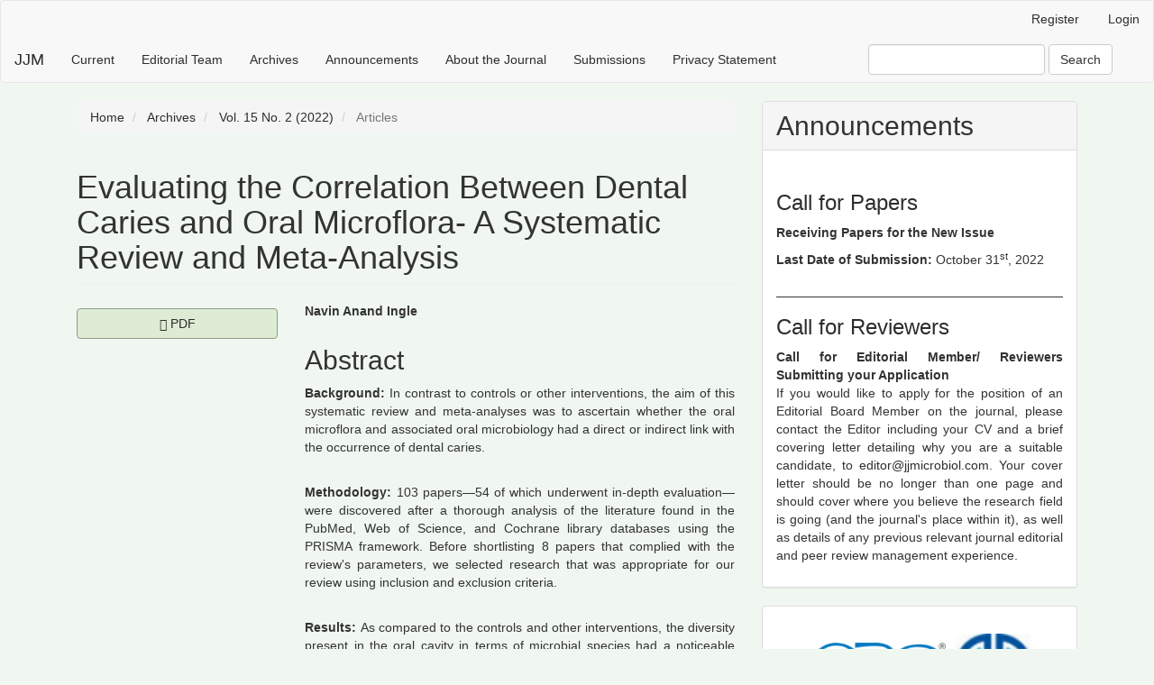

--- FILE ---
content_type: text/html; charset=utf-8
request_url: http://jjmicrobiol.com/index.php/jjm/article/view/1106
body_size: 4272
content:

	
<!DOCTYPE html>
<html lang="en-US" xml:lang="en-US">
<head>
	<meta charset="utf-8">
	<meta name="viewport" content="width=device-width, initial-scale=1.0">
	<title>
		Evaluating the Correlation Between Dental Caries and Oral Microflora- A Systematic Review and Meta-Analysis
							| JJM
			</title>

	
<meta name="generator" content="Open Journal Systems 3.3.0.8">
<link rel="schema.DC" href="http://purl.org/dc/elements/1.1/" />
<meta name="DC.Creator.PersonalName" content="Navin Anand Ingle"/>
<meta name="DC.Date.created" scheme="ISO8601" content="2022-11-02"/>
<meta name="DC.Date.dateSubmitted" scheme="ISO8601" content="2022-11-02"/>
<meta name="DC.Date.issued" scheme="ISO8601" content="2022-10-11"/>
<meta name="DC.Date.modified" scheme="ISO8601" content="2022-11-02"/>
<meta name="DC.Description" xml:lang="en" content="Background: In contrast to controls or other interventions, the aim of this systematic review and meta-analyses was to ascertain whether the oral microflora and associated oral microbiology had a direct or indirect link with the occurrence of dental caries.
Methodology: 103 papers—54 of which underwent in-depth evaluation—were discovered after a thorough analysis of the literature found in the PubMed, Web of Science, and Cochrane library databases using the PRISMA framework. Before shortlisting 8 papers that complied with the review's parameters, we selected research that was appropriate for our review using inclusion and exclusion criteria.
Results: As compared to the controls and other interventions, the diversity present in the oral cavity in terms of microbial species had a noticeable impact on the incidence of dental caries, although some studies did not report any significant correlation between the two.
Conclusion: By the observations of the meta-analysis, it seems the incidence of dental caries is correlated to the various microbial taxa observed in the oral cavity, but it also has to be mentioned that more investigations are needed in this regard so as to establish this relationship concretely."/>
<meta name="DC.Format" scheme="IMT" content="application/pdf"/>
<meta name="DC.Identifier" content="1106"/>
<meta name="DC.Identifier.pageNumber" content="395 - 407"/>
<meta name="DC.Identifier.URI" content="http://jjmicrobiol.com/index.php/jjm/article/view/1106"/>
<meta name="DC.Language" scheme="ISO639-1" content="en"/>
<meta name="DC.Rights" content="Copyright (c) 2022 "/>
<meta name="DC.Rights" content=""/>
<meta name="DC.Source" content="JJM"/>
<meta name="DC.Source.Issue" content="2"/>
<meta name="DC.Source.Volume" content="15"/>
<meta name="DC.Source.URI" content="http://jjmicrobiol.com/index.php/jjm"/>
<meta name="DC.Title" content="Evaluating the Correlation Between Dental Caries and Oral Microflora- A Systematic Review and Meta-Analysis"/>
<meta name="DC.Type" content="Text.Serial.Journal"/>
<meta name="DC.Type.articleType" content="Articles"/>
<meta name="gs_meta_revision" content="1.1"/>
<meta name="citation_journal_title" content="JJM"/>
<meta name="citation_journal_abbrev" content="JJM"/>
<meta name="citation_author" content="Navin Anand Ingle"/>
<meta name="citation_title" content="Evaluating the Correlation Between Dental Caries and Oral Microflora- A Systematic Review and Meta-Analysis"/>
<meta name="citation_language" content="en"/>
<meta name="citation_date" content="2022/11/02"/>
<meta name="citation_volume" content="15"/>
<meta name="citation_issue" content="2"/>
<meta name="citation_firstpage" content="395"/>
<meta name="citation_lastpage" content="407"/>
<meta name="citation_abstract_html_url" content="http://jjmicrobiol.com/index.php/jjm/article/view/1106"/>
<meta name="citation_pdf_url" content="http://jjmicrobiol.com/index.php/jjm/article/download/1106/831"/>
	<link rel="stylesheet" href="http://jjmicrobiol.com/index.php/jjm/$$$call$$$/page/page/css?name=bootstrap" type="text/css" /><link rel="stylesheet" href="http://jjmicrobiol.com/public/journals/1/styleSheet.css?d=2022-03-03+08%3A15%3A02" type="text/css" />
</head>
<body class="pkp_page_article pkp_op_view">
	<div class="pkp_structure_page">

		<nav id="accessibility-nav" class="sr-only" role="navigation" aria-label="Quick jump to page content">
			<ul>
			  <li><a href="#main-navigation">Main Navigation</a></li>
			  <li><a href="#main-content">Main Content</a></li>
			  <li><a href="#sidebar">Sidebar</a></li>
			</ul>
		</nav>

				<header class="navbar navbar-default" id="headerNavigationContainer" role="banner">

						<div class="container-fluid">
				<div class="row">
					<nav aria-label="User Navigation">
							<ul id="navigationUser" class="nav nav-pills tab-list pull-right">
														<li class="">
				<a href="http://jjmicrobiol.com/index.php/jjm/user/register">
					Register
									</a>
							</li>
														<li class="">
				<a href="http://jjmicrobiol.com/index.php/jjm/login">
					Login
									</a>
							</li>
										</ul>

					</nav>
				</div><!-- .row -->
			</div><!-- .container-fluid -->

			<div class="container-fluid">

				<div class="navbar-header">

										<button type="button" class="navbar-toggle collapsed" data-toggle="collapse" data-target="#nav-menu" aria-expanded="false" aria-controls="nav-menu">
						<span class="sr-only">Toggle navigation</span>
						<span class="icon-bar"></span>
						<span class="icon-bar"></span>
						<span class="icon-bar"></span>
					</button>

																<div class="site-name">
																								<a href="							http://jjmicrobiol.com/index.php/jjm/index
						" class="navbar-brand">JJM</a>
																	</div>
					
				</div>

								
									<nav id="nav-menu" class="navbar-collapse collapse" aria-label="Site Navigation">
																		<ul id="main-navigation" class="nav navbar-nav">
														<li class="">
				<a href="http://jjmicrobiol.com/index.php/jjm/issue/current">
					Current
									</a>
							</li>
														<li class="">
				<a href="http://jjmicrobiol.com/index.php/jjm/about/editorialTeam">
					Editorial Team
									</a>
							</li>
														<li class="">
				<a href="http://jjmicrobiol.com/index.php/jjm/issue/archive">
					Archives
									</a>
							</li>
														<li class="">
				<a href="http://jjmicrobiol.com/index.php/jjm/announcement">
					Announcements
									</a>
							</li>
														<li class="">
				<a href="http://jjmicrobiol.com/index.php/jjm/about">
					About the Journal
									</a>
							</li>
														<li class="">
				<a href="http://jjmicrobiol.com/index.php/jjm/about/submissions">
					Submissions
									</a>
							</li>
														<li class="">
				<a href="http://jjmicrobiol.com/index.php/jjm/about/privacy">
					Privacy Statement
									</a>
							</li>
										</ul>

				

																			<div class="pull-md-right">
								<form class="navbar-form navbar-left" role="search" method="post" action="http://jjmicrobiol.com/index.php/jjm/search/search">
  <div class="form-group">
    <input class="form-control" name="query" value="" type="search" aria-label="Search Query" placeholder="">
  </div>
  <button type="submit" class="btn btn-default">Search</button>
</form>
							</div>
											</nav>
				
			</div><!-- .pkp_head_wrapper -->
		</header><!-- .pkp_structure_head -->

				<div class="pkp_structure_content container">
			<main class="pkp_structure_main col-xs-12 col-sm-10 col-md-8" role="main">

<div class="page page_article">
			<nav class="cmp_breadcrumbs" role="navigation" aria-label="You are here:">
	<ol class="breadcrumb">
		<li>
			<a href="http://jjmicrobiol.com/index.php/jjm/index">
				Home
			</a>
		</li>
		<li>
			<a href="http://jjmicrobiol.com/index.php/jjm/issue/archive">
				Archives
			</a>
		</li>
		<li>
			<a href="http://jjmicrobiol.com/index.php/jjm/issue/view/9">
				Vol. 15 No. 2 (2022)
			</a>
		</li>
		<li class="active">
							Articles
					</li>
	</ol>
</nav>
	
		<article class="article-details">

		
	<header>
		<h1 class="page-header">
			Evaluating the Correlation Between Dental Caries and Oral Microflora- A Systematic Review and Meta-Analysis
					</h1>
	</header>

	<div class="row">

		<section class="article-sidebar col-md-4">

						<h2 class="sr-only">Article Sidebar</h2>

						
										<div class="download">
																		
	
		
				
<a class="galley-link btn btn-primary pdf" role="button" href="http://jjmicrobiol.com/index.php/jjm/article/view/1106/831">

				<span class="glyphicon glyphicon-lock" aria-hidden="true"></span>
		<span class="sr-only">
							Requires Subscription
					</span>
	
	PDF

	</a>
																				</div>
			
			<div class="list-group">

													<div class="list-group-item date-published">
												<strong>Published:</strong>
						Nov  2, 2022
					</div>
																								
								
											</div>

		</section><!-- .article-sidebar -->

		<div class="col-md-8">
			<section class="article-main">

								<h2 class="sr-only">Main Article Content</h2>

									<div class="authors">
													<div class="author">
								<strong>Navin Anand Ingle</strong>
																							</div>
											</div>
				
													<div class="article-summary" id="summary">
						<h2>Abstract</h2>
						<div class="article-abstract">
							<p><strong>Background: </strong>In contrast to controls or other interventions, the aim of this systematic review and meta-analyses was to ascertain whether the oral microflora and associated oral microbiology had a direct or indirect link with the occurrence of dental caries.</p><br />
<p><strong>Methodology: </strong>103 papers—54 of which underwent in-depth evaluation—were discovered after a thorough analysis of the literature found in the PubMed, Web of Science, and Cochrane library databases using the PRISMA framework. Before shortlisting 8 papers that complied with the review's parameters, we selected research that was appropriate for our review using inclusion and exclusion criteria.</p><br />
<p><strong>Results: </strong>As compared to the controls and other interventions, the diversity present in the oral cavity in terms of microbial species had a noticeable impact on the incidence of dental caries, although some studies did not report any significant correlation between the two.</p><br />
<p><strong>Conclusion: </strong>By the observations of the meta-analysis, it seems the incidence of dental caries is correlated to the various microbial taxa observed in the oral cavity, but it also has to be mentioned that more investigations are needed in this regard so as to establish this relationship concretely.</p>
						</div>
					</div>
				
				

			</section><!-- .article-main -->

			<section class="article-more-details">

								<h2 class="sr-only">Article Details</h2>

								
								
								<div class="panel panel-default issue">
					<div class="panel-heading">
						Issue
					</div>
					<div class="panel-body">
						<a class="title" href="http://jjmicrobiol.com/index.php/jjm/issue/view/9">
							Vol. 15 No. 2 (2022)
						</a>

					</div>
				</div>

									<div class="panel panel-default section">
						<div class="panel-heading">
							Section
						</div>
						<div class="panel-body">
							Articles
						</div>
					</div>
				
								
																									
				

								
			</section><!-- .article-details -->
		</div><!-- .col-md-8 -->
	</div><!-- .row -->

</article>

	

</div><!-- .page -->

	</main>

									<aside id="sidebar" class="pkp_structure_sidebar left col-xs-12 col-sm-2 col-md-4" role="complementary" aria-label="Sidebar">
					<style type="text/css">
		.block_announcements_article:not(:last-child) {
			padding-bottom: 1.5em;
			border-bottom: 1px solid;

		}

		.block_announcements_article {
			text-align: justify;
		}
	</style>
	<div class="pkp_block block_announcements">
		<h2 class="title">Announcements</h2>
		<div class="content">
							<article class="block_announcements_article">
					<h3 class="block_announcements_article_headline">
						<a href="http://jjmicrobiol.com/index.php/jjm/announcement/view/3">
							Call for Papers
						</a>
					</h3>
					<time class="block_announcements_article_date" datetime="2022-05-30">
						<strong>May 30, 2022</strong>
					</time>
					<div class="block_announcements_article_content">
																			<p><strong>Receiving Papers for the New Issue</strong><strong><br></strong></p>
<p><strong>Last Date of Submission:</strong> October 31<sup>st</sup>, 2022</p>
											</div>
				</article>
							<article class="block_announcements_article">
					<h3 class="block_announcements_article_headline">
						<a href="http://jjmicrobiol.com/index.php/jjm/announcement/view/1">
							Call for Reviewers
						</a>
					</h3>
					<time class="block_announcements_article_date" datetime="2022-03-01">
						<strong>March  1, 2022</strong>
					</time>
					<div class="block_announcements_article_content">
																			<p><strong>Call for Editorial Member/ Reviewers Submitting your Application</strong><br>If you would like to apply for the position of an Editorial Board Member on the journal, please contact the Editor including your CV and a brief covering letter detailing why you are a suitable candidate, to <a href="mailto:editor@jjmicrobiol.com">editor@jjmicrobiol.com</a>. Your cover letter should be no longer than one page and should cover where you believe the research field is going (and the journal's place within it), as well as details of any previous relevant journal editorial and peer review management experience.</p>
											</div>
				</article>
					</div>
	</div>
<div class="pkp_block block_custom" id="customblock-indexing">
	<h2 class="title pkp_screen_reader">indexing</h2>
	<div class="content">
		<div class="img_content" style="text-align: center; margin-top: 10px; height: auto; display: block;" align="right"><img style="margin: 5px;" src="http://jjmicrobiol.com/public/site/images/admin_jjmicrobiol/cas.png" alt="" width="153" height="66"><img style="margin: 5px;" src="http://jjmicrobiol.com/public/site/images/admin_jjmicrobiol/barakat.jpg" alt="" width="86" height="86"><img style="margin: 5px;" src="http://jjmicrobiol.com/public/site/images/admin_jjmicrobiol/jgate.png" alt="" width="140" height="99"><img style="margin: 5px;" src="http://jjmicrobiol.com/public/site/images/admin_jjmicrobiol/copernicus.png" alt="" width="87" height="106"><img style="margin: 5px;" src="http://jjmicrobiol.com/public/site/images/admin_jjmicrobiol/magiran.jpg" alt="" width="92" height="92"><img style="margin: 5px;" src="http://jjmicrobiol.com/public/site/images/admin_jjmicrobiol/isc.png" alt="" width="118" height="71"><img style="margin: 5px;" src="http://jjmicrobiol.com/public/site/images/admin_jjmicrobiol/sid.png" alt="" width="126" height="58"><img style="margin: 5px;" src="http://jjmicrobiol.com/public/site/images/admin_jjmicrobiol/embaselogo.png" alt="" width="139" height="48"><img style="margin: 5px;" src="http://jjmicrobiol.com/public/site/images/admin_jjmicrobiol/isi.jpg" alt="" width="134" height="40"><img style="margin: 5px;" src="http://jjmicrobiol.com/public/site/images/admin_jjmicrobiol/arm-ricest.jpg" alt="" width="66" height="67"><img style="margin: 5px;" src="http://jjmicrobiol.com/public/site/images/admin_jjmicrobiol/drji.png" alt="" width="83" height="76"><img style="margin: 5px;" src="http://jjmicrobiol.com/public/site/images/admin_jjmicrobiol/scholar.png" alt="" width="137" height="51"><img style="margin: 5px;" src="http://jjmicrobiol.com/public/site/images/admin_jjmicrobiol/worldcat-logo.png" alt="" width="142" height="42"><img style="margin: 5px;" src="http://jjmicrobiol.com/public/site/images/admin_jjmicrobiol/road.png" alt="" width="89" height="83"></div>
	</div>
</div>

			</aside><!-- pkp_sidebar.left -->
				</div><!-- pkp_structure_content -->

	<footer class="footer" role="contentinfo">

		<div class="container">

			<div class="row">
								<div class="col-md-12">
					<p style="text-align: center;">© Copyright JJM</p>
				</div>
				

			</div> <!-- .row -->
		</div><!-- .container -->
	</footer>
</div><!-- pkp_structure_page -->

<script src="http://jjmicrobiol.com/lib/pkp/lib/vendor/components/jquery/jquery.min.js?v=3.3.0.8" type="text/javascript"></script><script src="http://jjmicrobiol.com/lib/pkp/lib/vendor/components/jqueryui/jquery-ui.min.js?v=3.3.0.8" type="text/javascript"></script><script src="http://jjmicrobiol.com/lib/pkp/js/lib/jquery/plugins/jquery.tag-it.js?v=3.3.0.8" type="text/javascript"></script><script src="http://jjmicrobiol.com/plugins/themes/bootstrap3/bootstrap/js/bootstrap.min.js?v=3.3.0.8" type="text/javascript"></script>


</body>
</html>


--- FILE ---
content_type: text/css
request_url: http://jjmicrobiol.com/public/journals/1/styleSheet.css?d=2022-03-03+08%3A15%3A02
body_size: 244
content:
body{
background-color: #E6F2E895 !important;
}

.published, .list-group-item.date-published, .block_announcements_article_date, .date {
display:none;
}

.article-abstract, p{
text-align:justify;
}

a{
color: #2f2c2c !important;
}

.btn-primary {
  background-color: #deecd6 !important;
  border-color: #909b89 !important;
}

.btn-primary:hover {
  background-color: #cfddc0 !important;
  border-color: #6a7163 !important;
}